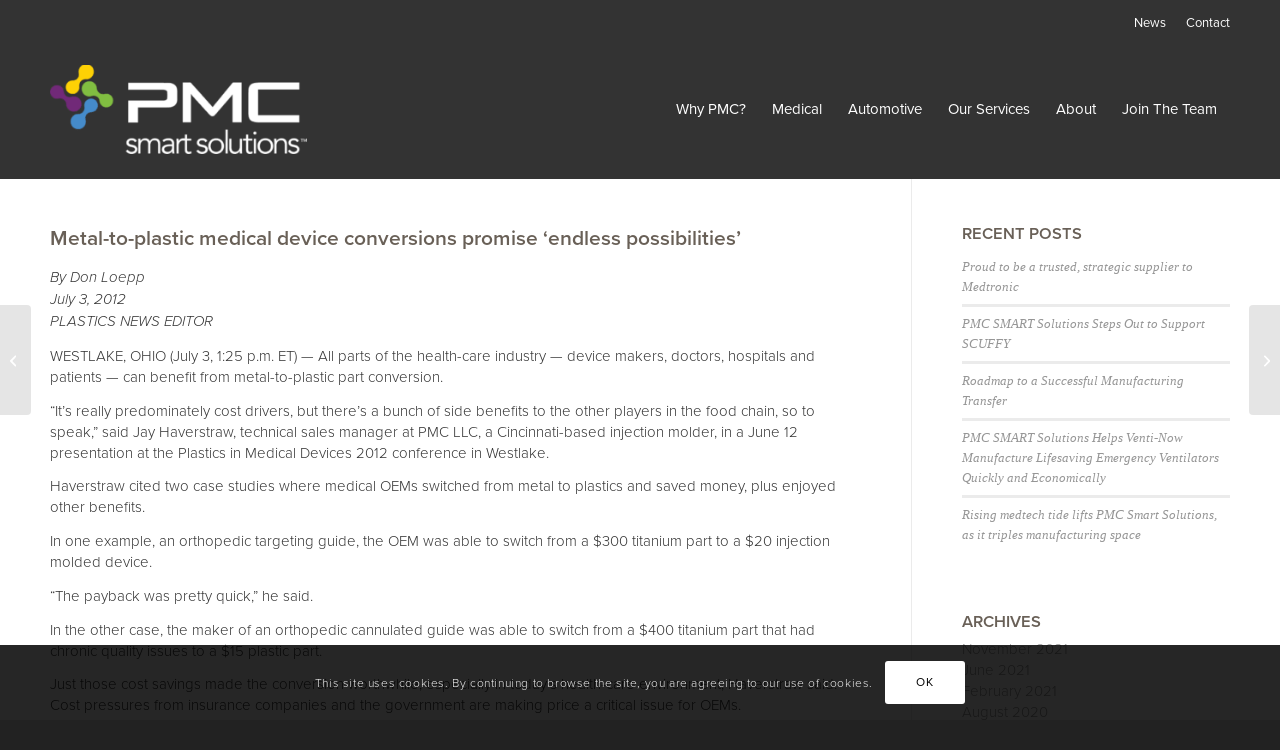

--- FILE ---
content_type: text/css
request_url: https://pmcsmartsolutions.com/wp-content/themes/enfold/config-templatebuilder/avia-shortcodes/contact/contact.css?ver=7.1.3
body_size: 2305
content:
/* ======================================================================================================================================================
Contact Form defaults
====================================================================================================================================================== */

.avia_ajax_form {
	clear: both;
}

.avia_ajax_form fieldset p br {
	display: none;
}

.avia_ajax_form label {
	display: block;
	visibility: visible;
	position: relative; /*dont delete. ie8 needs this separate*/
}

.avia_ajax_form label,
.modified_width:before {
	display: block;
	visibility: visible;
	position: relative;
	margin-bottom: 7px;
	font-weight: 600;
}

.avia_ajax_form p.av-form-empty-line {
	height: 2em;
}

#ajaxresponse.hidden {
	visibility: visible;
	position: static;
	display: none;
}

#top .avia_ajax_form .text_input,
#top .avia_ajax_form .select,
#top .avia_ajax_form .text_area {
	width: 100%;
	margin-bottom: 0;
	display: inline;
	min-width: 50px;
	padding: 13px;
	border-radius: 2px;
}

#top .avia_ajax_form .select[multiple] option {
	padding: 5px;
}

#top .avia_ajax_form .select[multiple] option.av-placeholder {
	font-weight: 600;
	border-bottom: 1px solid;
	margin-bottom: 5px;
}

#top .avia_ajax_form input[type="checkbox"] {
	float: left;
	margin-right: 8px;
	top: 2px;
	position: relative;
}

#top .avia_ajax_form input[type="submit"].avia-button-default-style {
	background-color: #9a9a9a;
	border-color: #737373;
	pointer-events: none;
	opacity: 0;
	animation: all 0.7s;
}

#top .avia_ajax_form.av-form-input-visible input[type="submit"].avia-button-default-style {
	opacity: 1;
	animation: all 0.7s;
}

.value_verifier_label {
	position: absolute;
	bottom: 11px;
	left: 10px;
	font-size: 13px;
	line-height: 21px;
}

.avia_ajax_form.av-form-labels-hidden label {
	position: fixed;
	top: -1000px;
	left: -2000px;
}

.avia_ajax_form.av-form-labels-hidden label.input_checkbox_label {
	position: initial;
	top: initial;
	left: initial;
}

.avia_ajax_form p {
	position: relative;
	clear: both;
	float: left;
	width: 100%;
	margin: 11px 0;
}

.avia_ajax_form.av-form-labels-hidden p {
	margin-top: 8px;
	margin-bottom: 8px;
}

.avia_ajax_form p.hidden {
	position: absolute;
	width: 0px;
	left: 0;
	top: 0;
}

.avia_ajax_form .form_element_half {
	width: 49.5%;
	float: left;
	margin-left: 1%;
	clear: none;
}

.avia_ajax_form .form_element_third {
	width: 32.6%;
	float: left;
	margin-left: 1%;
	clear: none;
}

.avia_ajax_form .form_element_two_third {
	width: 66.4%;
	float: left;
	margin-left: 1%;
	clear: none;
}

.avia_ajax_form .form_element_fourth {
	width: 24.2%;
	float: left;
	margin-left: 1%;
	clear: none;
}
.avia_ajax_form .form_element_three_fourth {
	width: 74.8%;
	float: left;
	margin-left: 1%;
	clear: none;
}

.avia_ajax_form .first_form {
	clear: both;
	margin-left: 0;
}

.avia_ajax_form .button {
	margin: 0;
	padding: 16px 20px;
	border-radius: 2px;
	border-bottom-width: 1px;
	border-bottom-style: solid;
	font-weight: normal;
	font-size: 0.92em;
	min-width: 142px;
	outline: none;
}

.modified_width .button {
	width: 100%;
	padding: 13px 10px 14px;
	min-width: 0;
}

.av-form-labels-visible .modified_width:before {
	display: block;
	content: "Submit Form";
	visibility: hidden;
}

.av-form-labels-visible .av-last-visible-form-element.first_form.modified_width:before {
	display: none;
}

#footer .avia_ajax_form textarea {
	height: 90px;
}

.avia_ajax_form p input,
.avia_ajax_form p textarea,
.avia_ajax_form p select,
.avia_ajax_form p .input_checkbox_label {
	transition: all 0.3s ease-in-out;
}

#top .button.av-sending-button {
	transition: none;
	background-size: 32px 32px;
	animation: avia-bg-move 1.2s linear infinite; 
}

.av-centered-form,
#top .av-centered-form input {
	text-align: center;
}

#top .av-centered-form ::-webkit-input-placeholder,
#top .av-centered-form ::-moz-placeholder,
#top .av-centered-form :-ms-input-placeholder {
	text-align: center;
}

#top .avia_ajax_form input.captcha,
#top .av-centered-form input.captcha {
	text-align: left;
	padding-left: 70px;
}

.avia_ajax_form .av-hidden-submit {
	display: none;
}

.avia-form-success {
	text-align: center;
	border-style: solid;
	border-width: 1px;
	padding: 20px 15px;
	line-height: 1.4em;
	border-radius: 2px;
	clear: both;
}

.avia-form-error {
	text-align: center;
	border-style: solid;
	border-width: 1px;
	padding: 20px 15px;
	line-height: 1.4em;
	border-radius: 2px;
	clear: both;
	font-weight: bold;
}

.av-fields-with-error {
	padding: 10px 10px;
	margin-right: 20px;
	font-size: 12px;
	background-color: #f8f8f8;
	color: #c26666;
	border: 2px solid #c26666 !important;
	border-radius: 5px;
}

#top .av-custom-form-color ::placeholder {
	color: inherit;
	opacity: 0.8;
}

#top .av-centered-form input[type="checkbox"] {
	float: none;
}

#top .av-centered-form .input_checkbox_label {
	display: inline-block;
}

.avia_ajax_form .required {
	text-decoration: none;
}

/*contact form datepicker*/
#top .avia-datepicker-div {
	background: #fff;
	border: 1px solid #e1e1e1;
	font-size: 15px;
}

#top .avia-datepicker-div a {
	color: #333;
	background-color: #f8f8f8;
	background-image: none;
}

#top .avia-datepicker-div a.ui-state-active {
	color: #8bba34;
}

#top .avia-datepicker-div a.ui-state-highlight {
	color: #8bba34;
}

#top .avia-datepicker-div a.ui-state-hover {
	color: #fff;
	background-color: #bbb;
}

#top .avia-datepicker-div .ui-datepicker-buttonpane button {
	background-color: #8bba34;
	color: #fff;
	border-color: #8bba34;
}

#top .avia-datepicker-div.ui-datepicker {
	width: 300px;
	padding: 20px;
	display: none;
	box-shadow: 0px 0px 44px 0px rgba(0, 0, 0, 0.2);
	border-radius: 0;
}

#top .avia-datepicker-div.ui-datepicker .ui-datepicker-header {
	position: relative;
	padding: 0.2em 0;
	background: transparent;
	border: none;
}

#top .avia-datepicker-div.ui-datepicker .ui-datepicker-prev,
#top .avia-datepicker-div.ui-datepicker .ui-datepicker-next {
	position: absolute;
	top: 4px;
	width: 50px;
	text-align: center;
	line-height: 34px;
	height: 34px;
	cursor: pointer;
	border-radius: 0;
	text-decoration: none;
	font-size: 12px;
}

#top .avia-datepicker-div.ui-datepicker .ui-datepicker-prev {
	left: 2px;
}

#top .avia-datepicker-div.ui-datepicker .ui-datepicker-next {
	right: 2px;
}

#top .avia-datepicker-div.ui-datepicker .ui-datepicker-title {
	margin: 0px 53px;
	line-height: 32px;
	text-align: center;
	font-weight: bold;
	letter-spacing: 1.5px;
	text-transform: uppercase;
}

#top .ui-datepicker-title select {
	width: 72px;
	float: left;
	font-size: 12px;
	margin-left: 3px;
	margin-bottom: 0;
	border-radius: 0px;
}

#top .avia-datepicker-div.ui-datepicker .ui-datepicker-title select {
	font-size: 14px;
	margin: 1px;
}

#top .avia-datepicker-div.ui-datepicker select.ui-datepicker-month-year {
	width: 100%;
}

#top .avia-datepicker-div.ui-datepicker select.ui-datepicker-month,
#top .avia-datepicker-div.ui-datepicker select.ui-datepicker-year {
	width: 48%;
}

#top .avia-datepicker-div.ui-datepicker select.ui-datepicker-year {
	float: right;
}

#top .avia-datepicker-div.ui-datepicker table {
	width: 100%;
	font-size: 0.9em;
	border-collapse: collapse;
	margin: 0 0 0.4em;
}

#top .avia-datepicker-div.ui-datepicker th {
	padding: 0.7em 0.3em;
	text-align: center;
	font-weight: bold;
	border: 0;
}

#top .avia-datepicker-div.ui-datepicker td {
	border: 0;
	padding: 1px;
}

#top .avia-datepicker-div.ui-datepicker td span,
#top .avia-datepicker-div.ui-datepicker td a {
	border: none;
	display: block;
	padding: 0.2em;
	text-align: center;
	text-decoration: none;
}

#top .avia-datepicker-div.ui-datepicker .ui-datepicker-buttonpane {
	background-image: none;
	margin: 0.7em 0 0 0;
	padding: 0 0.2em;
	border-left: 0;
	border-right: 0;
	border-bottom: 0;
}

#top .avia-datepicker-div.ui-datepicker .ui-datepicker-buttonpane button {
	float: right;
	margin: 0.5em 0 0.4em;
	cursor: pointer;
	padding: 10px 20px;
	width: auto;
	overflow: visible;
	border: none;
	background-image: none;
	border-radius: 3px;
	font-size: 13px;
}

#top .avia-datepicker-div.ui-datepicker .ui-datepicker-buttonpane button.ui-datepicker-current {
	float: left;
}

#top .avia-datepicker-div .ui-widget-content {
	background: transparent;
	border: none;
}

#top .avia-datepicker-div.ui-datepicker .ui-datepicker-prev span,
#top .avia-datepicker-div.ui-datepicker .ui-datepicker-next span {
	text-indent: 0;
	overflow: visible;
	background-image: none;
	display: inline;
	position: static;
	margin: 0;
	font-weight: normal;
}

/* RTL support */
.avia-datepicker-div.ui-datepicker-rtl {
	direction: rtl;
}

.avia-datepicker-div.ui-datepicker-rtl .ui-datepicker-prev {
	right: 2px;
	left: auto;
}

.avia-datepicker-div.ui-datepicker-rtl .ui-datepicker-next {
	left: 2px;
	right: auto;
}

.avia-datepicker-div.ui-datepicker-rtl .ui-datepicker-prev:hover {
	right: 1px;
	left: auto;
}

.avia-datepicker-div.ui-datepicker-rtl .ui-datepicker-next:hover {
	left: 1px;
	right: auto;
}

.avia-datepicker-div.ui-datepicker-rtl .ui-datepicker-buttonpane {
	clear: right;
}

.avia-datepicker-div.ui-datepicker-rtl .ui-datepicker-buttonpane button {
	float: left;
}

.avia-datepicker-div.ui-datepicker-rtl .ui-datepicker-buttonpane button.ui-datepicker-current {
	float: right;
}

.avia-datepicker-div.ui-datepicker-rtl .ui-datepicker-group {
	float: right;
}

.avia-datepicker-div.ui-datepicker-rtl .ui-datepicker-group-last .ui-datepicker-header {
	border-right-width: 0;
	border-left-width: 1px;
}

.avia-datepicker-div.ui-datepicker-rtl .ui-datepicker-group-middle .ui-datepicker-header {
	border-right-width: 0;
	border-left-width: 1px;
}

/*custom form colors*/
#top .av-custom-form-color * {
	color: inherit;
}

#top .av-custom-form-color a {
	text-decoration: underline;
}

#top .av-custom-form-color ::-webkit-input-placeholder,
#top .av-custom-form-color ::-moz-placeholder,
#top .av-custom-form-color :-ms-input-placeholder {
	color: inherit;
	opacity: 0.8;
}

#top .av-custom-form-color .button {
	border: 2px solid;
}

#top .av-custom-form-color .button:hover {
}

#top .av-light-form,
#top .av-light-form + .ajaxresponse * {
	color: #fff;
}

#top .av-light-form + .ajaxresponse .avia-form-success {
	background: transparent;
}

#top div .av-light-form .input-text,
#top div .av-light-form input[type="text"],
#top div .av-light-form input[type="input"],
#top div .av-light-form input[type="password"],
#top div .av-light-form input[type="email"],
#top div .av-light-form input[type="number"],
#top div .av-light-form input[type="url"],
#top div .av-light-form input[type="tel"],
#top div .av-light-form input[type="search"],
#top div .av-light-form textarea,
#top div .av-light-form select,
div div .av-light-form .button {
	color: #fff;
	border-color: #fff;
	border-width: 2px !important;
	background-color: transparent;
}

#top .av-dark-form,
#top .av-dark-form + .ajaxresponse * {
	color: #222;
}

#top .av-dark-form + .ajaxresponse .avia-form-success {
	background: transparent;
}

#top div .av-dark-form .input-text,
#top div .av-dark-form input[type="text"],
#top div .av-dark-form input[type="input"],
#top div .av-dark-form input[type="password"],
#top div .av-dark-form input[type="email"],
#top div .av-dark-form input[type="number"],
#top div .av-dark-form input[type="url"],
#top div .av-dark-form input[type="tel"],
#top div .av-dark-form input[type="search"],
#top div .av-dark-form textarea,
#top div .av-dark-form select,
div div .av-dark-form .button {
	color: #222;
	border-color: #222;
	border-width: 2px !important;
	background-color: transparent;
}

/* recaptcha */
#top .avia_ajax_form .av-recaptcha-area {
	display: inline-block;
}

#top .avia_ajax_form .av-recaptcha-submit.avia_button_inactive,
#top .avia_ajax_form .av-recaptcha-submit-real.avia_button_inactive {
	opacity: 0.3;
}
#top .avia_ajax_form .av-recaptcha-submit.avia_button_inactive:hover,
#top .avia_ajax_form .av-recaptcha-submit-real.avia_button_inactive:hover {
	cursor: default;
}

#top .avia_ajax_form .av-recaptcha-error {
	display: inline-block;
	width: 100%;
}

#top .avia_ajax_form .av-recaptcha-error.av-recaptcha-severe-error {
	background-color: red;
	color: white;
	border-radius: 8px;
	padding: 10px;
	text-align: center;
}

#top .avia_ajax_form .av-recaptcha-error.av-recaptcha-severe-error .av-recaptcha-error-main {
	color: white;
	font-weight: 900 !important;
}

#top .avia_ajax_form .av-recaptcha-error.av-err-content {
	margin: 5px 0;
	color: #fe6d4e;
	background-color: #fff;
	font-weight: 700;
	display: block;
	clear: both;
}

#top .avia_ajax_form.avia_recaptcha_v3 .av_form_privacy_check {
	margin-top: -15px;
}

body .grecaptcha-badge {
	z-index: 9000;
}

body.av-google-badge-hide .grecaptcha-badge {
	visibility: hidden;
}

body.av-google-badge-visible #scroll-top-link {
	bottom: 80px;
}

#top .avia_ajax_form .av-google-badge-message {
	padding: 12px 0 0 0;
	min-width: 300px;
	max-width: 100%;
	font-size: 0.8em;
	line-height: 1.3em;
}

#top .avia_ajax_form.av-centered-form .av-google-badge-message {
	text-align: center;
	width: 100%;
	max-width: 100%;
	float: left;
}

#top .avia_ajax_form .avia-disabled-form {
	padding: 15px 15px;
	font-size: 1.5em;
	font-weight: 900;
	display: none;
}

#top .avia_ajax_form.av-form-user-disabled .avia-disabled-form {
	display: block;
}

#top .avia_ajax_form.av-centered-form .avia-disabled-form {
	text-align: center;
}

@media only screen and (max-width: 479px) {
	.responsive .avia_ajax_form .form_element {
		width: 100%;
		clear: both;
		margin-right: 0;
		margin-left: 0;
		float: none;
	}
}


--- FILE ---
content_type: text/css
request_url: https://pmcsmartsolutions.com/wp-content/themes/pmc/style.css?ver=7.1.3
body_size: -285
content:
/*
Theme Name: PMC Smart Solutions
Description: Theme designed for PMC Smart Solutions.
Version: 1.0.0
Author: RPG
Template: enfold
Text Domain: pmc
*/


--- FILE ---
content_type: text/css
request_url: https://pmcsmartsolutions.com/wp-content/plugins/ultimate-branding/inc/modules/login-screen/assets/css/signup-password.css?ver=3.4.29
body_size: -224
content:
.mu_register #password_1,
.mu_register #password_2 {
    width: 100%;
    margin: 5px 0;
}
.ultimate-branding-password {
    padding-bottom: 16px;
}
.login form .ultimate-branding-password .input {
    margin-bottom: 2px;
}
.ultimate-branding-password span {
    font-size: .9em;
    opacity: .8;
}


/* 539511-1768194441-au */

--- FILE ---
content_type: application/javascript; charset=UTF-8
request_url: https://pmcsmartsolutions.com/cdn-cgi/challenge-platform/h/b/scripts/jsd/d251aa49a8a3/main.js?
body_size: 9911
content:
window._cf_chl_opt={AKGCx8:'b'};~function(Y6,KO,KQ,Kv,Kb,KB,KU,Kx,Ka,Y1){Y6=T,function(R,n,YQ,Y5,K,Y){for(YQ={R:631,n:492,K:568,Y:670,m:657,g:632,y:485,f:574},Y5=T,K=R();!![];)try{if(Y=-parseInt(Y5(YQ.R))/1+-parseInt(Y5(YQ.n))/2+parseInt(Y5(YQ.K))/3*(parseInt(Y5(YQ.Y))/4)+-parseInt(Y5(YQ.m))/5+-parseInt(Y5(YQ.g))/6+-parseInt(Y5(YQ.y))/7+parseInt(Y5(YQ.f))/8,n===Y)break;else K.push(K.shift())}catch(m){K.push(K.shift())}}(I,470628),KO=this||self,KQ=KO[Y6(643)],Kv={},Kv[Y6(677)]='o',Kv[Y6(431)]='s',Kv[Y6(600)]='u',Kv[Y6(480)]='z',Kv[Y6(590)]='n',Kv[Y6(463)]='I',Kv[Y6(585)]='b',Kb=Kv,KO[Y6(618)]=function(R,K,Y,g,Yp,YM,YA,YI,y,W,F,o,z,V,N){if(Yp={R:595,n:554,K:660,Y:673,m:434,g:441,y:689,f:447,P:473,W:564,F:591,o:509,z:559,V:435,N:452,l:424,d:624},YM={R:634,n:598,K:580,Y:462,m:560,g:491,y:559,f:493,P:659},YA={R:476,n:482,K:444,Y:626,m:432,g:637},YI=Y6,y={'cIlIM':function(G,j){return G<j},'zhHmW':function(G,j){return G+j},'vuuCq':function(G,j){return j===G},'bXJlh':function(G,j){return G===j},'rUbNS':function(G,j){return G(j)},'xwRJE':function(G,j){return G===j},'gUOQU':YI(Yp.R),'UsvOs':function(G,j){return G+j}},y[YI(Yp.n)](null,K)||y[YI(Yp.K)](void 0,K))return g;for(W=y[YI(Yp.Y)](Kc,K),R[YI(Yp.m)][YI(Yp.g)]&&(W=W[YI(Yp.y)](R[YI(Yp.m)][YI(Yp.g)](K))),W=R[YI(Yp.f)][YI(Yp.P)]&&R[YI(Yp.W)]?R[YI(Yp.f)][YI(Yp.P)](new R[(YI(Yp.W))](W)):function(G,YR,j){if(YR=YI,YR(YM.R)===YR(YM.n)){if(YR(YM.K)==typeof K[YR(YM.Y)])return V[YR(YM.Y)](function(){}),'p'}else{for(G[YR(YM.m)](),j=0;y[YR(YM.g)](j,G[YR(YM.y)]);G[j+1]===G[j]?G[YR(YM.f)](y[YR(YM.P)](j,1),1):j+=1);return G}}(W),F='nAsAaAb'.split('A'),F=F[YI(Yp.F)][YI(Yp.o)](F),o=0;o<W[YI(Yp.z)];z=W[o],V=Kt(R,K,z),F(V)?(N=V==='s'&&!R[YI(Yp.V)](K[z]),y[YI(Yp.N)](y[YI(Yp.l)],Y+z)?P(Y+z,V):N||P(Y+z,K[z])):P(y[YI(Yp.d)](Y,z),V),o++);return g;function P(G,j,YT,E){if(YT=YI,YT(YA.R)===YT(YA.n))return E={},E.r={},E.e=o,E;else Object[YT(YA.K)][YT(YA.Y)][YT(YA.m)](g,j)||(g[j]=[]),g[j][YT(YA.g)](G)}},KB=Y6(448)[Y6(550)](';'),KU=KB[Y6(591)][Y6(509)](KB),KO[Y6(599)]=function(n,K,u4,u3,Yn,Y,m,g,y,P,W){for(u4={R:581,n:565,K:583,Y:459,m:565,g:559,y:583,f:438,P:637,W:570},u3={R:581},Yn=Y6,Y={},Y[Yn(u4.R)]=function(F,o){return F+o},Y[Yn(u4.n)]=function(F,o){return F<o},Y[Yn(u4.K)]=function(F,o){return o===F},m=Y,g=Object[Yn(u4.Y)](K),y=0;m[Yn(u4.m)](y,g[Yn(u4.g)]);y++)if(P=g[y],m[Yn(u4.y)]('f',P)&&(P='N'),n[P]){for(W=0;W<K[g[y]][Yn(u4.g)];-1===n[P][Yn(u4.f)](K[g[y]][W])&&(KU(K[g[y]][W])||n[P][Yn(u4.P)]('o.'+K[g[y]][W])),W++);}else n[P]=K[g[y]][Yn(u4.W)](function(F,YK){return YK=Yn,m[YK(u3.R)]('o.',F)})},Kx=function(uH,uU,uB,uc,ut,uQ,Yu,n,K,Y,m){return uH={R:486,n:645,K:456,Y:467,m:474,g:613,y:443},uU={R:499,n:427,K:563,Y:671,m:499,g:597,y:457,f:669,P:611,W:637,F:504,o:499,z:665,V:499,N:648,l:516,d:665,G:505,k:519,j:563,S:460,E:684,h:684,s:532},uB={R:666,n:557,K:559},uc={R:488,n:433,K:474,Y:468},ut={R:635,n:516,K:559,Y:684,m:444,g:626,y:432,f:444,P:626,W:663,F:468,o:578,z:681,V:637,N:504,l:557,d:544,G:514,k:614,j:640,S:449,E:664,h:484,s:445,e:567,X:571,O:571,Q:680,v:655,b:538,C:439,c:652,B:468,U:582,H:499,x:611,a:617,i:637,D:499,Z:584,J:630,A:502,L:546,M:546,I0:579,I1:440,I2:635,I3:663,I4:468,I5:545,I6:594,I7:589,I8:666,I9:468,II:498,IT:606,IR:510,In:534,IK:576,IY:505,Iu:468,Im:421,Ig:637,Iy:432,If:648,IP:637,IW:498,IF:468,Io:582,Iz:507,Iw:637,Ir:648,IV:562,IN:499,Il:641,Id:427,IG:557,Ik:505,Ij:637,IS:544,IE:652,Ih:637,Is:669,Ie:515,Iq:461,IX:688,IO:562,IQ:637,Iv:460},uQ={R:682,n:684},Yu=Y6,n={'MNJxD':Yu(uH.R),'mmiGe':function(g,y,f,P,W){return g(y,f,P,W)},'CVBMf':Yu(uH.n),'AyalR':function(g,f){return g+f},'gzjAu':function(g,f){return g>f},'DLUcI':function(g,f){return g<f},'CmRwf':function(g,f){return g==f},'nUhDT':function(g,y){return g(y)},'ZgPot':function(g,f){return g<<f},'JplRk':function(g,f){return g-f},'zotjX':function(g,f){return g<<f},'KXmIR':function(g,f){return f|g},'oroLZ':function(g,f){return g<<f},'FVpYS':function(g,f){return g&f},'JfgBU':function(g,f){return g==f},'oiBSb':function(g,f){return g-f},'NEJsV':function(g,y){return g(y)},'WyToT':function(g,f){return g==f},'vlUgi':function(g,f){return g>f},'lkZaJ':function(g,f){return g<f},'BcTpw':function(g,f){return g<f},'ghaHy':function(g,f){return g-f},'jtqdb':function(g,y){return g(y)},'hlcVC':function(g,f){return g!==f},'dIKQw':function(g,f){return f===g},'MGUdn':Yu(uH.K),'SDpaD':function(g,f){return g!==f},'VLJdG':Yu(uH.Y),'kNyyu':function(g,f){return f|g},'CyHVA':function(g,f){return f|g},'CTSxS':function(g,y){return g(y)},'NhIlo':function(g,f){return g|f},'hRAPQ':function(g,f){return g!==f},'ezHFh':Yu(uH.m),'ENdga':function(g,y){return g(y)},'kkdaD':function(g,f){return g*f},'yZvmp':function(g,f){return f!=g},'JrxMf':function(g,f){return f&g},'zWHWJ':function(g,y){return g(y)},'VVQWC':function(g,f){return g!=f},'xptQU':function(g,f){return g==f}},K=String[Yu(uH.g)],Y={'h':function(g){return g==null?'':Y.g(g,6,function(y,Ym){return Ym=T,Ym(uQ.R)[Ym(uQ.n)](y)})},'g':function(y,P,W,Yg,F,o,z,V,N,G,j,S,E,s,X,O,Q,uC,C,B,U,x,i,D,Z,J){if(Yg=Yu,F={},F[Yg(ut.R)]=function(H,i){return i==H},o=F,y==null)return'';for(V={},N={},G='',j=2,S=3,E=2,s=[],X=0,O=0,Q=0;n[Yg(ut.n)](Q,y[Yg(ut.K)]);Q+=1)if(C=y[Yg(ut.Y)](Q),Object[Yg(ut.m)][Yg(ut.g)][Yg(ut.y)](V,C)||(V[C]=S++,N[C]=!0),B=G+C,Object[Yg(ut.f)][Yg(ut.P)][Yg(ut.y)](V,B))G=B;else{if(Object[Yg(ut.f)][Yg(ut.g)][Yg(ut.y)](N,G)){if(n[Yg(ut.W)](256,G[Yg(ut.F)](0))){if(Yg(ut.o)!==Yg(ut.z)){for(z=0;z<E;X<<=1,P-1==O?(O=0,s[Yg(ut.V)](W(X)),X=0):O++,z++);for(U=G[Yg(ut.F)](0),z=0;n[Yg(ut.N)](8,z);X=U&1.83|X<<1,n[Yg(ut.l)](O,P-1)?(O=0,s[Yg(ut.V)](n[Yg(ut.d)](W,X)),X=0):O++,U>>=1,z++);}else try{return x=z[Yg(ut.G)](Yg(ut.k)),x[Yg(ut.j)]=n[Yg(ut.S)],x[Yg(ut.E)]='-1',V[Yg(ut.h)][Yg(ut.s)](x),i=x[Yg(ut.e)],D={},D=n[Yg(ut.X)](N,i,i,'',D),D=n[Yg(ut.O)](W,i,i[Yg(ut.Q)]||i[n[Yg(ut.v)]],'n.',D),D=U(i,x[Yg(ut.b)],'d.',D),G[Yg(ut.h)][Yg(ut.C)](x),Z={},Z.r=D,Z.e=null,Z}catch(A){return J={},J.r={},J.e=A,J}}else{for(U=1,z=0;n[Yg(ut.c)](z,E);X=U|X<<1,O==P-1?(O=0,s[Yg(ut.V)](W(X)),X=0):O++,U=0,z++);for(U=G[Yg(ut.B)](0),z=0;16>z;X=n[Yg(ut.U)](X,1)|1.93&U,P-1==O?(O=0,s[Yg(ut.V)](n[Yg(ut.d)](W,X)),X=0):O++,U>>=1,z++);}j--,j==0&&(j=Math[Yg(ut.H)](2,E),E++),delete N[G]}else for(U=V[G],z=0;n[Yg(ut.x)](z,E);X=1&U|X<<1,O==n[Yg(ut.a)](P,1)?(O=0,s[Yg(ut.i)](W(X)),X=0):O++,U>>=1,z++);G=(j--,j==0&&(j=Math[Yg(ut.D)](2,E),E++),V[B]=S++,n[Yg(ut.Z)](String,C))}if(n[Yg(ut.J)]('',G)){if(n[Yg(ut.A)](n[Yg(ut.L)],n[Yg(ut.M)])){if(Object[Yg(ut.f)][Yg(ut.g)][Yg(ut.y)](N,G)){if(Yg(ut.I0)===Yg(ut.I1))return uC={R:682,n:684},o[Yg(ut.I2)](null,Y)?'':C.g(P,6,function(i,Yy){return Yy=Yg,Yy(uC.R)[Yy(uC.n)](i)});else{if(n[Yg(ut.I3)](256,G[Yg(ut.I4)](0))){if(n[Yg(ut.I5)](n[Yg(ut.I6)],n[Yg(ut.I6)]))return n[Yg(ut.I7)]('o.',j);else{for(z=0;n[Yg(ut.c)](z,E);X<<=1,n[Yg(ut.I8)](O,P-1)?(O=0,s[Yg(ut.i)](W(X)),X=0):O++,z++);for(U=G[Yg(ut.I9)](0),z=0;8>z;X=X<<1|U&1.08,O==P-1?(O=0,s[Yg(ut.V)](n[Yg(ut.II)](W,X)),X=0):O++,U>>=1,z++);}}else if(Yg(ut.IT)!==Yg(ut.IR)){for(U=1,z=0;z<E;X=n[Yg(ut.In)](n[Yg(ut.IK)](X,1),U),n[Yg(ut.I8)](O,n[Yg(ut.IY)](P,1))?(O=0,s[Yg(ut.V)](n[Yg(ut.d)](W,X)),X=0):O++,U=0,z++);for(U=G[Yg(ut.Iu)](0),z=0;16>z;X=n[Yg(ut.Im)](X<<1.94,U&1.32),O==P-1?(O=0,s[Yg(ut.Ig)](W(X)),X=0):O++,U>>=1,z++);}else{if(Ii[Yg(ut.f)][Yg(ut.g)][Yg(ut.Iy)](ID,IZ)){if(n[Yg(ut.W)](256,RV[Yg(ut.Iu)](0))){for(ne=0;n[Yg(ut.n)](nq,nX);nQ<<=1,n[Yg(ut.If)](nv,nb-1)?(nC=0,nt[Yg(ut.IP)](n[Yg(ut.IW)](nc,nB)),nU=0):nH++,nO++);for(nx=na[Yg(ut.IF)](0),ni=0;8>nD;nJ=n[Yg(ut.Io)](nA,1)|nL&1,nM==n[Yg(ut.Iz)](np,1)?(K0=0,K1[Yg(ut.Iw)](n[Yg(ut.IW)](K2,K3)),K4=0):K5++,K6>>=1,nZ++);}else{for(K7=1,K8=0;n[Yg(ut.n)](K9,KI);KR=Kn<<1.18|KK,n[Yg(ut.Ir)](KY,Ku-1)?(Km=0,Kg[Yg(ut.V)](n[Yg(ut.II)](Ky,Kf)),KP=0):KW++,KF=0,KT++);for(Ko=Kz[Yg(ut.F)](0),Kw=0;16>Kr;KN=n[Yg(ut.IV)](Kl,1)|1.9&Kd,Kk-1==KG?(Kj=0,KS[Yg(ut.Ig)](KE(Kh)),Ks=0):Ke++,Kq>>=1,KV++);}nd--,n[Yg(ut.Ir)](0,nG)&&(nk=nj[Yg(ut.IN)](2,nS),nE++),delete nh[ns]}else for(R6=R7[R8],R9=0;RI<RT;Rn=n[Yg(ut.Il)](n[Yg(ut.IK)](RK,1),n[Yg(ut.Id)](RY,1)),n[Yg(ut.IG)](Ru,n[Yg(ut.Ik)](Rm,1))?(Rg=0,Ry[Yg(ut.Ij)](n[Yg(ut.IS)](Rf,RP)),RW=0):RF++,Ro>>=1,RR++);Rz--,n[Yg(ut.I8)](0,Rw)&&Rr++}j--,0==j&&(j=Math[Yg(ut.D)](2,E),E++),delete N[G]}}else for(U=V[G],z=0;n[Yg(ut.IE)](z,E);X=X<<1.92|1.49&U,P-1==O?(O=0,s[Yg(ut.Ih)](n[Yg(ut.Is)](W,X)),X=0):O++,U>>=1,z++);j--,0==j&&E++}else K[Yg(ut.Ie)](Yg(ut.Iq),Y)}for(U=2,z=0;z<E;X=n[Yg(ut.IX)](n[Yg(ut.IO)](X,1),1.6&U),O==P-1?(O=0,s[Yg(ut.i)](W(X)),X=0):O++,U>>=1,z++);for(;;)if(X<<=1,O==P-1){s[Yg(ut.IQ)](W(X));break}else O++;return s[Yg(ut.Iv)]('')},'j':function(g,Yf){return Yf=Yu,n[Yf(uB.R)](null,g)?'':n[Yf(uB.n)]('',g)?null:Y.i(g[Yf(uB.K)],32768,function(y,YP){return YP=Yf,n[YP(uc.R)](n[YP(uc.n)],YP(uc.K))?void 0:g[YP(uc.Y)](y)})},'i':function(y,P,W,YW,F,o,z,V,N,G,j,S,E,s,X,O,C,Q){for(YW=Yu,F=[],o=4,z=4,V=3,N=[],S=W(0),E=P,s=1,G=0;3>G;F[G]=G,G+=1);for(X=0,O=Math[YW(uU.R)](2,2),j=1;O!=j;Q=n[YW(uU.n)](S,E),E>>=1,0==E&&(E=P,S=W(s++)),X|=(0<Q?1:0)*j,j<<=1);switch(X){case 0:for(X=0,O=Math[YW(uU.R)](2,8),j=1;O!=j;Q=E&S,E>>=1,0==E&&(E=P,S=n[YW(uU.K)](W,s++)),X|=n[YW(uU.Y)](0<Q?1:0,j),j<<=1);C=K(X);break;case 1:for(X=0,O=Math[YW(uU.m)](2,16),j=1;n[YW(uU.g)](j,O);Q=n[YW(uU.y)](S,E),E>>=1,E==0&&(E=P,S=n[YW(uU.f)](W,s++)),X|=(n[YW(uU.P)](0,Q)?1:0)*j,j<<=1);C=K(X);break;case 2:return''}for(G=F[3]=C,N[YW(uU.W)](C);;){if(n[YW(uU.F)](s,y))return'';for(X=0,O=Math[YW(uU.o)](2,V),j=1;O!=j;Q=S&E,E>>=1,E==0&&(E=P,S=n[YW(uU.z)](W,s++)),X|=(0<Q?1:0)*j,j<<=1);switch(C=X){case 0:for(X=0,O=Math[YW(uU.V)](2,8),j=1;O!=j;Q=E&S,E>>=1,n[YW(uU.N)](0,E)&&(E=P,S=W(s++)),X|=(n[YW(uU.l)](0,Q)?1:0)*j,j<<=1);F[z++]=n[YW(uU.d)](K,X),C=n[YW(uU.G)](z,1),o--;break;case 1:for(X=0,O=Math[YW(uU.V)](2,16),j=1;n[YW(uU.k)](j,O);Q=n[YW(uU.y)](S,E),E>>=1,E==0&&(E=P,S=W(s++)),X|=(0<Q?1:0)*j,j<<=1);F[z++]=n[YW(uU.j)](K,X),C=z-1,o--;break;case 2:return N[YW(uU.S)]('')}if(0==o&&(o=Math[YW(uU.m)](2,V),V++),F[C])C=F[C];else if(C===z)C=G+G[YW(uU.E)](0);else return null;N[YW(uU.W)](C),F[z++]=G+C[YW(uU.h)](0),o--,G=C,n[YW(uU.s)](0,o)&&(o=Math[YW(uU.R)](2,V),V++)}}},m={},m[Yu(uH.y)]=Y.h,m}(),Ka=null,Y1=Y0(),Y3();function KH(u6,YY,K,Y,m,g,y,f,P,W){K=(u6={R:486,n:680,K:426,Y:550,m:664,g:484,y:439,f:567,P:640,W:552,F:514,o:614,z:538,V:445,N:495,l:423,d:645,G:522,k:522},YY=Y6,{'dpfXa':YY(u6.R),'HIGGd':function(F,o,z,V,N){return F(o,z,V,N)},'pZDvP':YY(u6.n)});try{for(Y=YY(u6.K)[YY(u6.Y)]('|'),m=0;!![];){switch(Y[m++]){case'0':g={};continue;case'1':f[YY(u6.m)]='-1';continue;case'2':KQ[YY(u6.g)][YY(u6.y)](f);continue;case'3':y=f[YY(u6.f)];continue;case'4':f[YY(u6.P)]=K[YY(u6.W)];continue;case'5':f=KQ[YY(u6.F)](YY(u6.o));continue;case'6':g=pRIb1(y,y,'',g);continue;case'7':g=pRIb1(y,f[YY(u6.z)],'d.',g);continue;case'8':KQ[YY(u6.g)][YY(u6.V)](f);continue;case'9':return P={},P.r=g,P.e=null,P;case'10':g=K[YY(u6.N)](pRIb1,y,y[K[YY(u6.l)]]||y[YY(u6.d)],'n.',g);continue}break}}catch(F){return YY(u6.G)===YY(u6.k)?(W={},W.r={},W.e=F,W):void 0}}function Y3(mc,mt,mb,Ys,R,n,K,Y,m){if(mc={R:527,n:672,K:620,Y:511,m:540,g:503,y:454,f:515,P:515,W:461,F:661,o:464,z:612,V:553,N:553,l:430,d:527,G:553,k:668},mt={R:548,n:454,K:601,Y:553,m:548},mb={R:602,n:517,K:556,Y:511,m:575,g:580},Ys=Y6,R={'YdJog':function(g,y,f){return g(y,f)},'xBhhv':function(g){return g()},'KCedm':function(g){return g()},'AxWcr':Ys(mc.R),'MfOsx':function(g){return g()},'FScUT':function(g){return g()},'PCnCZ':function(g,f){return f===g},'amsQD':Ys(mc.n),'vhowT':function(g,f){return g!==f},'oGDUB':Ys(mc.K)},n=KO[Ys(mc.Y)],!n)return;if(!KM()){if(R[Ys(mc.m)](R[Ys(mc.g)],Ys(mc.n)))return;else{if(g=!![],!y())return;f(function(V){F(o,V)})}}(K=![],Y=function(mv,Ye,f){if(mv={R:636},Ye=Ys,!K){if(Ye(mb.R)===Ye(mb.R)){if(K=!![],!R[Ye(mb.n)](KM))return Ye(mb.K)!==Ye(mb.K)?(f=Y[Ye(mb.Y)],m[Ye(mb.m)](+g(f.t))):void 0;Ki(function(f,Yq){Yq=Ye,R[Yq(mv.R)](Y4,n,f)})}else typeof m===Ye(mb.g)&&P(W),f()}},KQ[Ys(mc.y)]!==Ys(mc.R))?Y():KO[Ys(mc.f)]?KQ[Ys(mc.P)](Ys(mc.W),Y):R[Ys(mc.F)](Ys(mc.o),R[Ys(mc.z)])?(m=KQ[Ys(mc.V)]||function(){},KQ[Ys(mc.N)]=function(YX){YX=Ys,R[YX(mt.R)](m),KQ[YX(mt.n)]!==R[YX(mt.K)]&&(KQ[YX(mt.Y)]=m,R[YX(mt.m)](Y))}):(R[Ys(mc.l)](g),y[Ys(mc.y)]!==Ys(mc.d)&&(F[Ys(mc.G)]=o,R[Ys(mc.k)](z)))}function T(R,n,K,Y){return R=R-420,K=I(),Y=K[R],Y}function KC(R,n,Yv,Y7){return Yv={R:469,n:444,K:609,Y:432,m:438,g:596},Y7=Y6,n instanceof R[Y7(Yv.R)]&&0<R[Y7(Yv.R)][Y7(Yv.n)][Y7(Yv.K)][Y7(Yv.Y)](n)[Y7(Yv.m)](Y7(Yv.g))}function Y2(Y,m,mS,mj,YS,g,y,f,P,W,F,o,z,V,N,l,mk,G,k,j,S,E){if(mS={R:675,n:619,K:607,Y:653,m:455,g:667,y:644,f:649,P:529,W:651,F:550,o:520,z:422,V:520,N:472,l:472,d:628,G:422,k:628,j:674,S:422,E:500,h:608,s:662,e:501,X:436,O:489,Q:687,v:555,b:656,C:528,c:603,B:616,U:475,H:530,x:547,a:443,i:639,D:572,Z:513,J:511,A:459,L:559,M:686,I0:438,I1:483,I2:637,I3:570},mj={R:679},YS=Y6,g={'jPxLn':function(d,G){return d+G},'tcEEv':function(d,G){return d===G},'woryK':function(d,G){return d(G)},'ixehY':function(d,G){return G!==d},'hLxLn':function(d,G){return d+G},'hThvN':function(d,G){return d+G},'mnqUb':YS(mS.R),'nwBwX':YS(mS.n),'nzUkH':YS(mS.K),'oQgVJ':YS(mS.Y)},!KA(0))return![];f=(y={},y[YS(mS.m)]=Y,y[YS(mS.g)]=m,y);try{if(g[YS(mS.y)](YS(mS.f),YS(mS.P))){for(P=YS(mS.W)[YS(mS.F)]('|'),W=0;!![];){switch(P[W++]){case'0':o=(F={},F[YS(mS.o)]=KO[YS(mS.z)][YS(mS.V)],F[YS(mS.N)]=KO[YS(mS.z)][YS(mS.l)],F[YS(mS.d)]=KO[YS(mS.G)][YS(mS.k)],F[YS(mS.j)]=KO[YS(mS.S)][YS(mS.E)],F[YS(mS.h)]=Y1,F);continue;case'1':N[YS(mS.s)]=function(){};continue;case'2':N[YS(mS.e)]=2500;continue;case'3':z=g[YS(mS.X)](g[YS(mS.O)](g[YS(mS.Q)]+KO[YS(mS.S)][YS(mS.v)]+g[YS(mS.b)],l.r),g[YS(mS.C)]);continue;case'4':V={},V[YS(mS.c)]=f,V[YS(mS.B)]=o,V[YS(mS.U)]=YS(mS.H),N[YS(mS.x)](Kx[YS(mS.a)](V));continue;case'5':N[YS(mS.i)](g[YS(mS.D)],z);continue;case'6':N=new KO[(YS(mS.Z))]();continue;case'7':l=KO[YS(mS.J)];continue}break}}else for(mk={R:551},G={'jhjXY':function(h,s,YE){return YE=YS,g[YE(mk.R)](h,s)}},k=z[YS(mS.A)](V),j=0;j<k[YS(mS.L)];j++)if(S=k[j],'f'===S&&(S='N'),E[S]){for(E=0;E<X[k[j]][YS(mS.L)];g[YS(mS.M)](-1,O[S][YS(mS.I0)](Q[k[j]][E]))&&(g[YS(mS.I1)](v,b[k[j]][E])||C[S][YS(mS.I2)]('o.'+k[k[j]][E])),E++);}else B[S]=U[k[j]][YS(mS.I3)](function(Z,Yh){return Yh=YS,G[Yh(mj.R)]('o.',Z)})}catch(G){}}function I(mD){return mD='uZeoo,sSxME,YdJog,push,SsjkQ,open,style,KXmIR,cloudflare-invisible,document,ixehY,navigator,EjYvz,mDbro,CmRwf,Hqguf,eCqNC,7|3|6|5|2|1|0|4,lkZaJ,POST,XpcQu,CVBMf,nwBwX,1861000kFXrsz,success,zhHmW,bXJlh,vhowT,ontimeout,gzjAu,tabIndex,zWHWJ,WyToT,TYlZ6,FScUT,CTSxS,4CPhEpS,kkdaD,YXXrk,rUbNS,pkLOA2,/cdn-cgi/challenge-platform/h/,event,object,onerror,jhjXY,clientInformation,gqXfh,+Nibf1ZVRzqvo3hSUuP7McwLxOakJKy6Hl-4rD$eBI0A98tXF2YE5WsQCmpTGjgnd,VXcFM,charAt,getPrototypeOf,tcEEv,mnqUb,NhIlo,concat,UFUYi,CyHVA,_cf_chl_opt,pZDvP,gUOQU,1|0|2|4|3,5|4|1|8|3|0|6|10|7|2|9,FVpYS,api,dFDqG,MfOsx,string,call,ezHFh,Object,isNaN,hLxLn,FPvjS,indexOf,removeChild,OaWtp,getOwnPropertyNames,DXhoC,DMGjD,prototype,appendChild,status,Array,_cf_chl_opt;JJgc4;PJAn2;kJOnV9;IWJi4;OHeaY1;DqMg0;FKmRv9;LpvFx1;cAdz2;PqBHf2;nFZCC5;ddwW5;pRIb1;rxvNi8;RrrrA2;erHi9,MNJxD,random,onload,xwRJE,http-code:,readyState,AdeF3,ApEHy,JrxMf,sScsI,keys,join,DOMContentLoaded,catch,bigint,Lvpzr,YaQsc,now,tpiSd,charCodeAt,Function,location,ohSUd,SSTpq3,from,pqFUc,source,QOshV,cLNnY,pJBFX,ITsAs,symbol,bCtIj,lLZcf,woryK,body,3939999gwQbVi,display: none,Ykfpf,hRAPQ,hThvN,/jsd/oneshot/d251aa49a8a3/0.15046540586809656:1768778012:2RFhxzKMQTVpDUModUK99pIdyhJDAuzq9Iw6xKYurLg/,cIlIM,1610968NkjlgR,splice,CBrrl,HIGGd,usfTY,ovzSt,nUhDT,pow,aUjz8,timeout,dIKQw,amsQD,vlUgi,oiBSb,detail,JplRk,Kbuek,bind,xtrgD,__CF$cv$params,yGLbK,XMLHttpRequest,createElement,addEventListener,DLUcI,xBhhv,xtZzD,VVQWC,CnwA5,randomUUID,vSDWp,mbiHM,QNYst,ZeZOS,yCbjj,loading,nzUkH,BGbqh,jsd,cxQmz,xptQU,COjKN,kNyyu,stringify,error on cf_chl_props,teLXI,contentDocument,zjfpc,PCnCZ,sid,EFeDI,href,NEJsV,SDpaD,MGUdn,send,KCedm,uvjwt,split,jPxLn,dpfXa,onreadystatechange,vuuCq,AKGCx8,UzsTF,JfgBU,vZlyZ,length,sort,xhr-error,zotjX,ENdga,Set,qxTUc,ehCUw,contentWindow,2240421dQjsqa,parent,map,mmiGe,oQgVJ,PQOEl,19056232HAHGEM,floor,oroLZ,Kpoqq,nplaE,yUeyV,function,MmAQb,ZgPot,PNSus,jtqdb,boolean,HCRnC,isArray,haDTu,AyalR,number,includes,HsuWv,okAzR,VLJdG,d.cookie,[native code],yZvmp,CieyA,rxvNi8,undefined,AxWcr,OoNzD,errorInfoObject,LxTga,QYWGq,glSzi,/invisible/jsd,JBxy9,toString,TGKOR,BcTpw,oGDUB,fromCharCode,iframe,postMessage,chctx,ghaHy,pRIb1,/b/ov1/0.15046540586809656:1768778012:2RFhxzKMQTVpDUModUK99pIdyhJDAuzq9Iw6xKYurLg/,iFVCP,nuVjj,log,Yokfi,UsvOs,qRldK,hasOwnProperty,error,LRmiB4,1|0|4|2|3,hlcVC,588669ubIBgW,1973988sGJIju,PqiXA'.split(','),I=function(){return mD},I()}function KD(uJ,Yz,n,K,Y,m,g,y){for(uJ={R:588,n:629,K:437,Y:590,m:550,g:511},Yz=Y6,n={},n[Yz(uJ.R)]=Yz(uJ.n),n[Yz(uJ.K)]=Yz(uJ.Y),K=n,Y=K[Yz(uJ.R)][Yz(uJ.m)]('|'),m=0;!![];){switch(Y[m++]){case'0':if(!g)return null;continue;case'1':g=KO[Yz(uJ.g)];continue;case'2':if(typeof y!==K[Yz(uJ.K)]||y<30)return null;continue;case'3':return y;case'4':y=g.i;continue}break}}function Kp(R,n,mo,mF,mP,mf,Yl,K,Y,m,g){mo={R:539,n:658,K:453,Y:465,m:561,g:511,y:622,f:422,P:513,W:639,F:653,o:573,z:675,V:555,N:490,l:428,d:501,G:662,k:451,j:678,S:442,E:470,h:543,s:470,e:428,X:547,O:443,Q:535},mF={R:508,n:586,K:465,Y:518,m:462},mP={R:446,n:592,K:487,Y:512,m:446},mf={R:604,n:458,K:468,Y:650,m:637,g:494,y:468,f:542,P:525,W:478,F:683,o:525,z:468,V:593,N:526,l:531,d:637,G:499,k:479,j:501},Yl=Y6,K={'eCqNC':function(f,P){return f==P},'CBrrl':function(y,f){return y(f)},'EFeDI':function(f,P){return f>P},'ZeZOS':function(f,P){return P|f},'pJBFX':function(f,P){return f<<P},'VXcFM':function(y,f){return y(f)},'okAzR':function(f,P){return f>P},'yCbjj':function(f,P){return f|P},'cxQmz':function(f,P){return P&f},'sScsI':Yl(mo.R),'ITsAs':function(y,f){return y(f)},'HsuWv':function(f,P){return f<P},'Ykfpf':Yl(mo.n),'yGLbK':Yl(mo.K),'Kbuek':function(f,P){return P===f},'HCRnC':Yl(mo.Y),'xtZzD':Yl(mo.m),'PQOEl':function(f,P){return f+P},'DXhoC':function(y){return y()}},Y=KO[Yl(mo.g)],console[Yl(mo.y)](KO[Yl(mo.f)]),m=new KO[(Yl(mo.P))](),m[Yl(mo.W)](Yl(mo.F),K[Yl(mo.o)](Yl(mo.z),KO[Yl(mo.f)][Yl(mo.V)])+Yl(mo.N)+Y.r),Y[Yl(mo.l)]&&(m[Yl(mo.d)]=5e3,m[Yl(mo.G)]=function(Yd,f){if(Yd=Yl,Yd(mf.R)===K[Yd(mf.n)]){if(256>If[Yd(mf.K)](0)){for(TW=0;TF<To;Tw<<=1,K[Yd(mf.Y)](Tr,TV-1)?(TN=0,Tl[Yd(mf.m)](K[Yd(mf.g)](Td,TG)),Tk=0):Tj++,Tz++);for(f=TS[Yd(mf.y)](0),TE=0;K[Yd(mf.f)](8,Th);Te=K[Yd(mf.P)](K[Yd(mf.W)](Tq,1),1&f),TX==TO-1?(TQ=0,Tv[Yd(mf.m)](K[Yd(mf.F)](Tb,TC)),Tt=0):Tc++,f>>=1,Ts++);}else{for(f=1,TB=0;TU<TH;Ta=K[Yd(mf.o)](Ti<<1,f),K[Yd(mf.Y)](TD,TZ-1)?(TJ=0,TA[Yd(mf.m)](TL(TM)),Tp=0):R0++,f=0,Tx++);for(f=R1[Yd(mf.z)](0),R2=0;K[Yd(mf.V)](16,R3);R5=K[Yd(mf.N)](R6<<1,K[Yd(mf.l)](f,1)),K[Yd(mf.Y)](R7,R8-1)?(R9=0,RI[Yd(mf.d)](RT(RR)),Rn=0):RK++,f>>=1,R4++);}TK--,0==TY&&(Tu=Tm[Yd(mf.G)](2,Tg),Ty++),delete Tf[TP]}else K[Yd(mf.k)](n,Yd(mf.j))}),m[Yl(mo.k)]=function(YG){YG=Yl,m[YG(mP.R)]>=200&&K[YG(mP.n)](m[YG(mP.R)],300)?n(K[YG(mP.K)]):n(K[YG(mP.Y)]+m[YG(mP.m)])},m[Yl(mo.j)]=function(Yk){if(Yk=Yl,K[Yk(mF.R)](K[Yk(mF.n)],Yk(mF.K)))n(K[Yk(mF.Y)]);else return n[Yk(mF.m)](function(){}),'p'},g={'t':K[Yl(mo.S)](KL),'lhr':KQ[Yl(mo.E)]&&KQ[Yl(mo.E)][Yl(mo.h)]?KQ[Yl(mo.s)][Yl(mo.h)]:'','api':Y[Yl(mo.e)]?!![]:![],'c':KZ(),'payload':R},m[Yl(mo.X)](Kx[Yl(mo.O)](JSON[Yl(mo.Q)](g)))}function Ki(R,uZ,uD,YF,n,K){uZ={R:420,n:625,K:536},uD={R:580,n:481,K:566,Y:654,m:444,g:626,y:432,f:637,P:638},YF=Y6,n={'ehCUw':YF(uZ.R),'XpcQu':function(Y,m){return Y(m)},'SsjkQ':function(Y){return Y()},'qRldK':function(Y,m,g){return Y(m,g)}},K=KH(),n[YF(uZ.n)](Kp,K.r,function(Y,Yo){Yo=YF,typeof R===Yo(uD.R)&&(Yo(uD.n)!==n[Yo(uD.K)]?n[Yo(uD.Y)](R,Y):(P[Yo(uD.m)][Yo(uD.g)][Yo(uD.y)](W,F)||(o[z]=[]),V[N][Yo(uD.f)](l))),n[Yo(uD.P)](KJ)}),K.e&&Y2(YF(uZ.K),K.e)}function Kt(R,n,K,YB,Y8,Y,m,g){Y=(YB={R:580,n:537,K:623,Y:677,m:524,g:462,y:447,f:587,P:605},Y8=Y6,{'teLXI':function(P,W){return W===P},'Yokfi':function(P,W){return P==W},'QNYst':Y8(YB.R),'QYWGq':function(y,P,W){return y(P,W)}});try{m=n[K]}catch(y){return'i'}if(m==null)return Y[Y8(YB.n)](void 0,m)?'u':'x';if(Y[Y8(YB.K)](Y8(YB.Y),typeof m))try{if(Y[Y8(YB.m)]==typeof m[Y8(YB.g)])return m[Y8(YB.g)](function(){}),'p'}catch(P){}return R[Y8(YB.y)][Y8(YB.f)](m)?'a':m===R[Y8(YB.y)]?'D':m===!0?'T':!1===m?'F':(g=typeof m,Y8(YB.R)==g?Y[Y8(YB.P)](KC,R,m)?'N':'f':Kb[g]||'?')}function KA(R,m1,Yr){return m1={R:450},Yr=Y6,Math[Yr(m1.R)]()<R}function Y0(mz,Yj){return mz={R:521},Yj=Y6,crypto&&crypto[Yj(mz.R)]?crypto[Yj(mz.R)]():''}function KZ(){return KD()!==null}function KJ(m0,Yw,R,n){if(m0={R:533,n:621},Yw=Y6,R={'COjKN':function(K,Y){return K===Y},'nuVjj':function(K,Y,m){return K(Y,m)}},n=KD(),R[Yw(m0.R)](n,null))return;Ka=(Ka&&clearTimeout(Ka),R[Yw(m0.n)](setTimeout,function(){Ki()},n*1e3))}function KM(m5,YN,n,K,Y,m,g){return m5={R:549,n:577,K:575,Y:549,m:466,g:577},YN=Y6,n={},n[YN(m5.R)]=function(f,P){return f/P},n[YN(m5.n)]=function(f,P){return f-P},K=n,Y=3600,m=KL(),g=Math[YN(m5.K)](K[YN(m5.Y)](Date[YN(m5.m)](),1e3)),K[YN(m5.g)](g,m)>Y?![]:!![]}function KL(m2,YV,R){return m2={R:511,n:575},YV=Y6,R=KO[YV(m2.R)],Math[YV(m2.n)](+atob(R.t))}function Y4(K,Y,mi,YO,m,g,P,W,F,o,y){if(mi={R:453,n:646,K:627,Y:428,m:429,g:658,y:471,f:496,P:497,W:475,F:642,o:541,z:676,V:658,N:569,l:615,d:425,G:550,k:511,j:590,S:558,E:471,h:523,s:446,e:647,X:633,O:610,Q:446,v:475,b:676,C:477,c:506},YO=Y6,m={'ohSUd':function(f,P){return f!==P},'vZlyZ':function(f,P){return f<P},'mDbro':function(f,P){return f<P},'PqiXA':function(f,P){return f(P)},'TGKOR':YO(mi.R),'dFDqG':function(f,P){return f===P},'usfTY':YO(mi.n),'cLNnY':YO(mi.K)},!K[YO(mi.Y)])return;if(m[YO(mi.m)](Y,YO(mi.g))){if(m[YO(mi.y)](m[YO(mi.f)],YO(mi.P)))g={},g[YO(mi.W)]=YO(mi.F),g[YO(mi.o)]=K.r,g[YO(mi.z)]=YO(mi.V),KO[YO(mi.N)][YO(mi.l)](g,'*');else for(P=YO(mi.d)[YO(mi.G)]('|'),W=0;!![];){switch(P[W++]){case'0':if(!F)return null;continue;case'1':F=y[YO(mi.k)];continue;case'2':o=F.i;continue;case'3':return o;case'4':if(m[YO(mi.y)](typeof o,YO(mi.j))||m[YO(mi.S)](o,30))return null;continue}break}}else m[YO(mi.E)](YO(mi.h),YO(mi.h))?g[YO(mi.s)]>=200&&m[YO(mi.e)](y[YO(mi.s)],300)?F(YO(mi.V)):m[YO(mi.X)](o,m[YO(mi.O)]+z[YO(mi.Q)]):(y={},y[YO(mi.v)]=YO(mi.F),y[YO(mi.o)]=K.r,y[YO(mi.b)]=m[YO(mi.C)],y[YO(mi.c)]=Y,KO[YO(mi.N)][YO(mi.l)](y,'*'))}function Kc(R,YU,Y9,n){for(YU={R:689,n:459,K:685},Y9=Y6,n=[];null!==R;n=n[Y9(YU.R)](Object[Y9(YU.n)](R)),R=Object[Y9(YU.K)](R));return n}}()

--- FILE ---
content_type: text/plain
request_url: https://www.google-analytics.com/j/collect?v=1&_v=j102&a=610071505&t=pageview&_s=1&dl=https%3A%2F%2Fpmcsmartsolutions.com%2Fmetal-to-plastic-medical-device-conversions-promise-endless-possibilities%2F&ul=en-us%40posix&dt=Metal-to-plastic%20medical%20device%20conversions%20promise%20%E2%80%98endless%20possibilities%E2%80%99%20-%20PMC%20SMART%20Solutions&sr=1280x720&vp=1280x720&_u=YEBAAEABAAAAACAAI~&jid=319812399&gjid=945615390&cid=1679369777.1768781947&tid=UA-125352536-1&_gid=674193256.1768781947&_r=1&_slc=1&gtm=45He61e1n81MR2WQ7Lza200&gcd=13l3l3l3l1l1&dma=0&tag_exp=103116026~103200004~104527906~104528500~104684208~104684211~105391252~115495939~115616985~115938466~115938469~117041587&z=1879743203
body_size: -453
content:
2,cG-8NCVNRPJ83